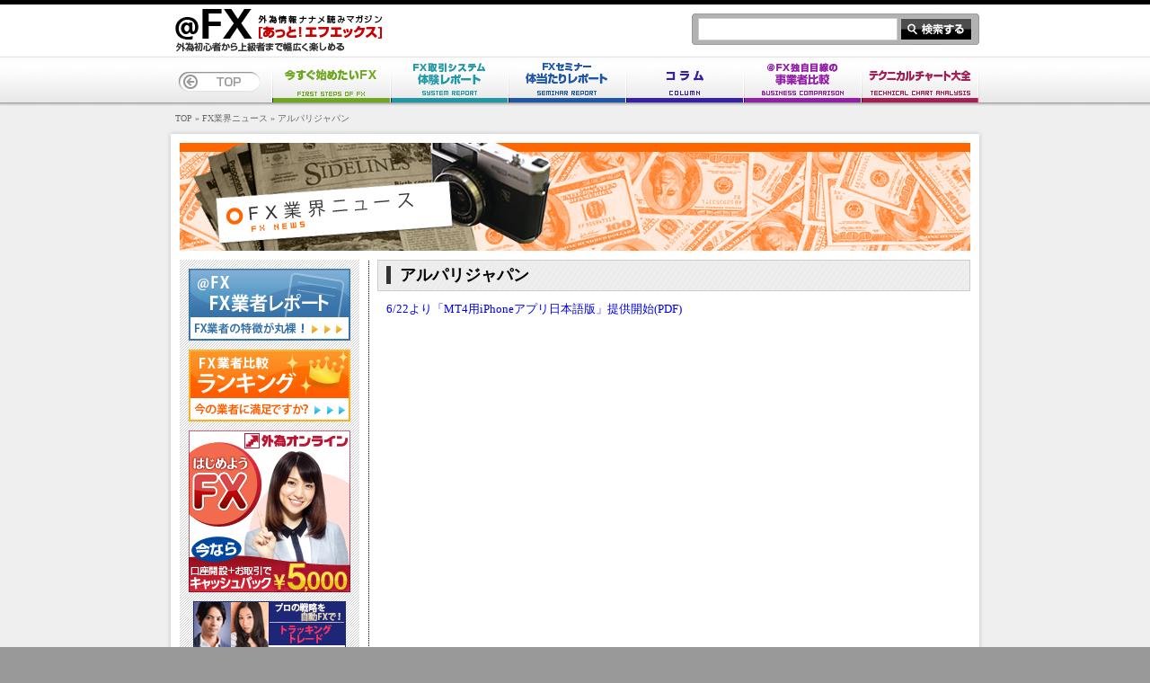

--- FILE ---
content_type: text/html; charset=UTF-8
request_url: http://atfx.fxcomp-plus.com/news/11850.html
body_size: 5429
content:
<!DOCTYPE html PUBLIC "-//W3C//DTD XHTML 1.0 Transitional//EN" "http://www.w3.org/TR/xhtml1/DTD/xhtml1-transitional.dtd">
<html xmlns="http://www.w3.org/1999/xhtml" lang="ja">

<head profile="http://gmpg.org/xfn/11">
<meta http-equiv="Content-Type" content="text/html; charset=UTF-8" />
<meta http-equiv="Content-Script-Type" content="text/javascript" />
<meta http-equiv="Content-Style-Type" content="text/css" />

<title>アルパリジャパン | @FX あっと！エフエックス</title>

<link rel="stylesheet" href="http://atfx.fxcomp-plus.com/wp-content/themes/atfx/style.css" type="text/css" media="screen" />
<link rel="pingback" href="http://atfx.fxcomp-plus.com/xmlrpc.php" />

 


<!-- All in One SEO Pack 2.7.3 by Michael Torbert of Semper Fi Web Design[424,463] -->
<meta name="description"  content="6/22より「MT4用iPhoneアプリ日本語版」提供開始(PDF)" />

<meta name="keywords"  content="color_05" />

<link rel="canonical" href="http://atfx.fxcomp-plus.com/news/11850.html" />
<!-- /all in one seo pack -->
<link rel='dns-prefetch' href='//s.w.org' />
<link rel="alternate" type="application/rss+xml" title="@FX あっと！エフエックス &raquo; フィード" href="http://atfx.fxcomp-plus.com/feed" />
<link rel="alternate" type="application/rss+xml" title="@FX あっと！エフエックス &raquo; コメントフィード" href="http://atfx.fxcomp-plus.com/comments/feed" />

<!-- All in One Webmaster plugin by Crunchify.com --><!-- /All in One Webmaster plugin -->

<link rel="alternate" type="application/rss+xml" title="@FX あっと！エフエックス &raquo; アルパリジャパン のコメントのフィード" href="http://atfx.fxcomp-plus.com/news/11850.html/feed" />
<!-- This site uses the Google Analytics by MonsterInsights plugin v7.1.0 - Using Analytics tracking - https://www.monsterinsights.com/ -->
<!-- Note: MonsterInsights is not currently configured on this site. The site owner needs to authenticate with Google Analytics in the MonsterInsights settings panel. -->
<!-- No UA code set -->
<!-- / Google Analytics by MonsterInsights -->
		<script type="text/javascript">
			window._wpemojiSettings = {"baseUrl":"https:\/\/s.w.org\/images\/core\/emoji\/11\/72x72\/","ext":".png","svgUrl":"https:\/\/s.w.org\/images\/core\/emoji\/11\/svg\/","svgExt":".svg","source":{"concatemoji":"http:\/\/atfx.fxcomp-plus.com\/wp-includes\/js\/wp-emoji-release.min.js?ver=4.9.23"}};
			!function(e,a,t){var n,r,o,i=a.createElement("canvas"),p=i.getContext&&i.getContext("2d");function s(e,t){var a=String.fromCharCode;p.clearRect(0,0,i.width,i.height),p.fillText(a.apply(this,e),0,0);e=i.toDataURL();return p.clearRect(0,0,i.width,i.height),p.fillText(a.apply(this,t),0,0),e===i.toDataURL()}function c(e){var t=a.createElement("script");t.src=e,t.defer=t.type="text/javascript",a.getElementsByTagName("head")[0].appendChild(t)}for(o=Array("flag","emoji"),t.supports={everything:!0,everythingExceptFlag:!0},r=0;r<o.length;r++)t.supports[o[r]]=function(e){if(!p||!p.fillText)return!1;switch(p.textBaseline="top",p.font="600 32px Arial",e){case"flag":return s([55356,56826,55356,56819],[55356,56826,8203,55356,56819])?!1:!s([55356,57332,56128,56423,56128,56418,56128,56421,56128,56430,56128,56423,56128,56447],[55356,57332,8203,56128,56423,8203,56128,56418,8203,56128,56421,8203,56128,56430,8203,56128,56423,8203,56128,56447]);case"emoji":return!s([55358,56760,9792,65039],[55358,56760,8203,9792,65039])}return!1}(o[r]),t.supports.everything=t.supports.everything&&t.supports[o[r]],"flag"!==o[r]&&(t.supports.everythingExceptFlag=t.supports.everythingExceptFlag&&t.supports[o[r]]);t.supports.everythingExceptFlag=t.supports.everythingExceptFlag&&!t.supports.flag,t.DOMReady=!1,t.readyCallback=function(){t.DOMReady=!0},t.supports.everything||(n=function(){t.readyCallback()},a.addEventListener?(a.addEventListener("DOMContentLoaded",n,!1),e.addEventListener("load",n,!1)):(e.attachEvent("onload",n),a.attachEvent("onreadystatechange",function(){"complete"===a.readyState&&t.readyCallback()})),(n=t.source||{}).concatemoji?c(n.concatemoji):n.wpemoji&&n.twemoji&&(c(n.twemoji),c(n.wpemoji)))}(window,document,window._wpemojiSettings);
		</script>
		<style type="text/css">
img.wp-smiley,
img.emoji {
	display: inline !important;
	border: none !important;
	box-shadow: none !important;
	height: 1em !important;
	width: 1em !important;
	margin: 0 .07em !important;
	vertical-align: -0.1em !important;
	background: none !important;
	padding: 0 !important;
}
</style>
<link rel='stylesheet' id='yarppWidgetCss-css'  href='http://atfx.fxcomp-plus.com/wp-content/plugins/yet-another-related-posts-plugin/style/widget.css?ver=4.9.23' type='text/css' media='all' />
<link rel='stylesheet' id='wpt-twitter-feed-css'  href='http://atfx.fxcomp-plus.com/wp-content/plugins/wp-to-twitter/css/twitter-feed.css?ver=4.9.23' type='text/css' media='all' />
<link rel='https://api.w.org/' href='http://atfx.fxcomp-plus.com/wp-json/' />
<link rel="EditURI" type="application/rsd+xml" title="RSD" href="http://atfx.fxcomp-plus.com/xmlrpc.php?rsd" />
<link rel="wlwmanifest" type="application/wlwmanifest+xml" href="http://atfx.fxcomp-plus.com/wp-includes/wlwmanifest.xml" /> 
<link rel='prev' title='SBI FXトレード' href='http://atfx.fxcomp-plus.com/news/11848.html' />
<link rel='next' title='2012/6/25のドル円相場の考察' href='http://atfx.fxcomp-plus.com/tech_column/11854.html' />
<meta name="generator" content="WordPress 4.9.23" />
<link rel='shortlink' href='http://atfx.fxcomp-plus.com/?p=11850' />
<link rel="alternate" type="application/json+oembed" href="http://atfx.fxcomp-plus.com/wp-json/oembed/1.0/embed?url=http%3A%2F%2Fatfx.fxcomp-plus.com%2Fnews%2F11850.html" />
<link rel="alternate" type="text/xml+oembed" href="http://atfx.fxcomp-plus.com/wp-json/oembed/1.0/embed?url=http%3A%2F%2Fatfx.fxcomp-plus.com%2Fnews%2F11850.html&#038;format=xml" />

<!-- tracker added by Ultimate Google Analytics plugin v1.6.0: http://www.oratransplant.nl/uga -->
<script type="text/javascript">
var gaJsHost = (("https:" == document.location.protocol) ? "https://ssl." : "http://www.");
document.write(unescape("%3Cscript src='" + gaJsHost + "google-analytics.com/ga.js' type='text/javascript'%3E%3C/script%3E"));
</script>
<script type="text/javascript">
var pageTracker = _gat._getTracker("UA-16598044-1");
pageTracker._initData();
pageTracker._trackPageview();
</script>

</head>
<body class="post-template-default single single-post postid-11850 single-format-standard">
<div id="container">

	<div id="headerContainer">
		
		<div id="header">
			
			<a id="pagetop" name="pagetop">pagetop</a>

			<h1><a href="http://atfx.fxcomp-plus.com"><img src="http://atfx.fxcomp-plus.com/wp-content/themes/atfx/images/layout/header_logo.gif" width="231" height="34" alt="[＠FX：あっと!エフエックス]&#13;外為情報ナナメ読みマガジン" /></a></h1>
			<p><img src="http://atfx.fxcomp-plus.com/wp-content/themes/atfx/images/layout/header_tagline.gif" width="189" height="11" alt="外為初心者から上級者まで幅広く楽しめる" /></p>
			<div id="search">
				<form id="searchform" method="get" action="http://atfx.fxcomp-plus.com">
				<input type="text" name="s" id="s" size="15" />
				<input type="submit" value="" id="searchButton" />
				</form>
			<!-- search --></div>
			
						
			<div id="globalNav" class="news">
				
				<p><a href="http://atfx.fxcomp-plus.com"><img src="http://atfx.fxcomp-plus.com/wp-content/themes/atfx/images/layout/gnav_btn_top.jpg" width="93" height="24" alt="TOP" /></a></p>
				
				<ul>
				<li class="firststep"><a href="http://atfx.fxcomp-plus.com/firststep"><img src="http://atfx.fxcomp-plus.com/wp-content/themes/atfx/images/layout/gnav_btn_fx.jpg" width="133" height="50" alt="今すぐ始めたいFX" /></a></li>
				<li class="system_report"><a href="http://atfx.fxcomp-plus.com/system_report"><img src="http://atfx.fxcomp-plus.com/wp-content/themes/atfx/images/layout/gnav_btn_system.jpg" width="131" height="50" alt="FX取引システム体験レポート" /></a></li>
				<li class="seminar_report"><a href="http://atfx.fxcomp-plus.com/seminar_report"><img src="http://atfx.fxcomp-plus.com/wp-content/themes/atfx/images/layout/gnav_btn_seminar.jpg" width="131" height="50" alt="FXセミナー体当たりレポート" /></a></li>
				<li class="column"><a href="http://atfx.fxcomp-plus.com/column"><img src="http://atfx.fxcomp-plus.com/wp-content/themes/atfx/images/layout/gnav_btn_column.jpg" width="131" height="50" alt="コラム" /></a></li>
<!--				<li class="comparison"><a href="http://atfx.fxcomp-plus.com/comparison"><img src="http://atfx.fxcomp-plus.com/wp-content/themes/atfx/images/layout/gnav_btn_comparison.jpg" width="131" height="50" alt="＠FX独自目線の事業者比較" /></a></li> -->
				<li class="atfx_comparison"><a href="http://atfx.fxcomp-plus.com/atfx_comparison"><img src="http://atfx.fxcomp-plus.com/wp-content/themes/atfx/images/layout/gnav_btn_comparison.jpg" width="131" height="50" alt="＠FX独自目線の事業者比較" /></a></li>

				<li class="analysis"><a href="http://atfx.fxcomp-plus.com/analysis"><img src="http://atfx.fxcomp-plus.com/wp-content/themes/atfx/images/layout/gnav_btn_analysis.jpg" width="131" height="50" alt="テクニカルチャート大全" /></a></li>
				</ul>
				
			<!-- globalNav --></div>
			
		<!-- header --></div>
		
	<!-- headerContainer --></div>
	
	<div id="topicpathContainer">
		<div id="topicpath">
		<a href="http://atfx.fxcomp-plus.com">TOP</a> &raquo;
					<a href="http://atfx.fxcomp-plus.com/category/news">FX業界ニュース</a> &raquo; 			アルパリジャパン				<!-- topicpath --></div>
	<!-- topicpathContainer --></div>
	


	<div id="mainContainer" class="secondary article news">

		<div id="mainHeader">
		<h2><img src="http://atfx.fxcomp-plus.com/wp-content/themes/atfx/images/secondary/news_header.jpg" name="mainHeaderBase" width="880" height="120" id="mainHeaderBase" alt="FX業界ニュース" /></h2>
		<!--<img src="http://atfx.fxcomp-plus.com/wp-content/themes/atfx/images/secondary/news_banner.jpg" width="400" height="90" alt="" id="mainHeaderBanner" />-->
		<!-- mainHeader --></div>
		<div id="main">
		
			<div id="contents">
			
				<div id="article">
				<div class="post-11850 post type-post status-publish format-standard hentry category-news tag-color_05" id="post-11850">
				<h3><span>アルパリジャパン</span></h3>

<p><a onclick="javascript:pageTracker._trackPageview('/outgoing/static.alpari.co.uk/docs/jp/PR_iPHONEAPP20120622.pdf');"  href="http://static.alpari.co.uk/docs/jp/PR_iPHONEAPP20120622.pdf" target="_blank">6/22より「MT4用iPhoneアプリ日本語版」提供開始(PDF)</a></p>
<div class='yarpp-related yarpp-related-none'>
</div>

				<!-- post-id --></div>
				<!-- article --></div>
				
				<ul id="pagenation" style="display: none;">
				<li class="prev"><img src="http://atfx.fxcomp-plus.com/wp-content/themes/atfx/images/secondary/sec_icon_prev.gif" width="37" height="13" alt="prev" /><a href="http://atfx.fxcomp-plus.com/news/11848.html" rel="prev">SBI FXトレード</a></li>
				<li class="next"><a href="http://atfx.fxcomp-plus.com/news/11876.html" rel="next">外為ジャパン</a><img src="http://atfx.fxcomp-plus.com/wp-content/themes/atfx/images/secondary/sec_icon_next.gif" width="37" height="13" alt="next" /></li>
				<!-- pagenation --></ul>
				
			<!-- contents --></div>
			
			<div id="side">
				
								
				


<ul id="sideBanner">

<li><a href="http://atfx.fxcomp-plus.com/atfx_report/3278.html">
<img src="http://atfx.fxcomp-plus.com/wp-content/themes/atfx/images/banner_img/report_side.gif" /></a></li>

<li><a href="http://atfx.fxcomp-plus.com/atfx_comparison/">
<img src="http://atfx.fxcomp-plus.com/wp-content/themes/atfx/images/banner_img/ranking_side.gif" /></a></li>

<li><a href="http://atfx.fxcomp-plus.com/fx_enterprise/online.html" target="_blank" >
<img src="http://www.tcs-asp.net/banner/gaitameonline_180_180.jpg" /></a></li>

<li><a href="http://atfx.fxcomp-plus.com/fx_enterprise/ts.html" target="_blank" >
<img src="http://www.tcs-asp.net/banner/fxts/FXTS_170_60_be_2.gif " /></a></li>

<li><a href="http://atfx.fxcomp-plus.com/fx_enterprise/praime.html" target="_blank" >
<img src="http://www.tcs-asp.net/imagesender?ac=C41&lc=PRIME1&isq=16&psq=4" border="0" alt="ＦＸプライム"></a></li>

<li><a href="http://atfx.fxcomp-plus.com/fx_enterprise/ido.html" target="_blank" >
<img src="http://img.tcs-asp.net/imagesender?ac=C41&lc=IDO1&isq=29&psq=4" /></a></li>
<!-- sideBanner --></ul>
			
			<!-- side --></div>
			
			<!-- main --></div>
			
		<div id="mainPagetop">
		<a href="#pagetop"><img src="http://atfx.fxcomp-plus.com/wp-content/themes/atfx/images/layout/common_btn_pagetop_bottom.gif" alt="ページトップ" width="90" height="12" border="0" /></a>
		<!-- mainPagetop --></div>
			
	<!-- mainContainer --></div>

	<div id="footerContainer">
	
		<div id="footer">
			
			<div class="section above">
			
			<dl id="linkMain">
			<dd>
				<ul>
				<li><a href="http://atfx.fxcomp-plus.com">トップページ</a></li>
				<li><a href="http://atfx.fxcomp-plus.com/fin_tweets"><img src="http://atfx.fxcomp-plus.com/wp-content/uploads/ya_a004.gif" alt="オススメ" />金融系Tweetsまとめ</a></li>
				<li><a href="http://atfx.fxcomp-plus.com/links">リンク集</a></li>
				<li><a href="http://atfx.fxcomp-plus.com/inquiry">お問い合わせ</a></li>
				<li><a href="http://atfx.fxcomp-plus.com/company">運営会社</a></li>
				<li><a href="http://atfx.fxcomp-plus.com/sitemap">サイトマップ</a></li>
				<li><a href="http://atfx.fxcomp-plus.com/policy">プライバシーポリシー</a></li>
				<li><a href="http://atfx.fxcomp-plus.com/discharge">免責事項</a></li>
				</ul>
			</dd>
			<!-- linkMain --></dl>
			
			<dl>
			<dd id="linkCategories">
				<ul id="categoriesAbove">
				<li><a href="http://atfx.fxcomp-plus.com/firststep">今すぐ始めたいＦＸ</a></li>
				<li><a href="http://atfx.fxcomp-plus.com/system_report">FX取引システム体験レポート</a></li>
				<li><a href="http://atfx.fxcomp-plus.com/seminar_report">FXセミナー体当たりレポート</a></li>
				<li><a href="http://atfx.fxcomp-plus.com/column">コラム</a></li>
                                <li><a href="http://atfx.fxcomp-plus.com/economic-indicators"><img src="http://atfx.fxcomp-plus.com/wp-content/uploads/ya_a003.gif" alt="オススメ" />経済指標はこう見る</a></li>
				<!-- categoriesAbove --></ul>
				<ul>
				<li><a href="http://atfx.fxcomp-plus.com/information">これは見逃せない○得情報</a></li>
				<li><a href="http://atfx.fxcomp-plus.com/news">FX業界ニュース</a></li>
				</ul>
			</dd>
			<!-- linkCategories --></dl>
			<dl>
			<dt><a href="http://atfx.fxcomp-plus.com/atfx_comparison">＠FX独自目線の事業者比較</a></dt>
			<dd>
			<ul>
<li>
			<a href="http://atfx.fxcomp-plus.com/atfx_comparison/specialist.html">上級者向けランキング</a>
</li>
<li>
			<a href="http://atfx.fxcomp-plus.com/atfx_comparison/beginner.html">初心者向けランキング</a>
</li>
<li>
			<a href="http://atfx.fxcomp-plus.com/atfx_comparison/1000currency.html">1000通貨取引可能業者ランキング</a>
</li>

<li>
			<a href="http://atfx.fxcomp-plus.com/atfx_comparison/chart.html">テクニカルチャート充実度ランキング</a>
</li>

			</ul>

			</dd>
			</dl>
		
			<dl>
			<dd id="linkCategories">
			<ul id="categoriesAbove">
			<li><a href="http://atfx.fxcomp-plus.com/atfx_report">FX 業者レポート</a></li>
			<li><a href="http://atfx.fxcomp-plus.com/tech_column">テクニカルで検証する昨日の相場</li>
			<li><a href="http://atfx.fxcomp-plus.com/market_column">毎朝読みたい！本日の市況</a></li>
			<li><a href="http://atfx.fxcomp-plus.com/sato_column">佐藤正和の為替コラム</a></li>
			</ul>
			</dd>

			<dt><a href="http://atfx.fxcomp-plus.com/analysis">テクニカルチャート大全</a></dt>
			<dd>
				<ul>
													<li class="cat-item cat-item-15"><a href="http://atfx.fxcomp-plus.com/category/analysis/analysis_sub_01" >オシレーター系</a>
</li>
	<li class="cat-item cat-item-37"><a href="http://atfx.fxcomp-plus.com/category/analysis/analysis_sub_02" >トレンド系</a>
</li>
	<li class="cat-item cat-item-68"><a href="http://atfx.fxcomp-plus.com/category/analysis/figtool" title="分析ツール">描画ツール</a>
</li>
				</ul>
			</dd>
			</dl>
			
			<dl id="linkABC">
			<dt><a href="http://atfx.fxcomp-plus.com/fxword">外為語録</a></dt>
			<dd>
				<ul>
				<li><a href="http://atfx.fxcomp-plus.com/fxword/#a">あ</a></li>
				<li><a href="http://atfx.fxcomp-plus.com/fxword/#ka">か</a></li>
				<li><a href="http://atfx.fxcomp-plus.com/fxword/#sa">さ</a></li>
				<li><a href="http://atfx.fxcomp-plus.com/fxword/#ta">た</a></li>
				<li><a href="http://atfx.fxcomp-plus.com/fxword/#na">な</a></li>
				</ul>
				<ul>
				<li><a href="http://atfx.fxcomp-plus.com/fxword/#ha">は</a></li>
				<li><a href="http://atfx.fxcomp-plus.com/fxword/#ma">ま</a></li>
				<li><a href="http://atfx.fxcomp-plus.com/fxword/#ya">や</a></li>
				<li><a href="http://atfx.fxcomp-plus.com/fxword/#ra">ら</a></li>
				<li><a href="http://atfx.fxcomp-plus.com/fxword/#wa">わ</a></li>
				</ul>
				<ul>
				<li><a href="http://atfx.fxcomp-plus.com/fxword/#abc">英字</a></li>
				</ul>
			</dd>
			<!-- linkABC --></dl>
			

			<dl id="linkABC">
			<dt><a href="http://atfx.fxcomp-plus.com/fxword">関連リンク</a></dt>
			<dd>
				<ul>
				<li><a href="http://www.tcs-asp.net/" target="_blank">FXプライム　アフィリエイトなら</a></li>
				</ul>
			</dd>
			<!-- linkABC --></dl>




			<!-- .above --></div>
			
			<div id="footerLogo">
			<h2><a href="http://atfx.fxcomp-plus.com"><img src="http://atfx.fxcomp-plus.com/wp-content/themes/atfx/images/layout/footer_logo.gif" width="161" height="35" alt="あっとFX　トップへ" /></a></h2>
			<address>Copyright&copy; 2009 - 2014 Tokyo Consumer System Co.,Ltd. All rights reserved.</address>
			<!-- footerLogo --></div>
			
		<!-- footer --></div>
		
	<!-- footerContainer --></div>
	
<!-- container --></div>

</body>
</html>


--- FILE ---
content_type: text/css
request_url: http://atfx.fxcomp-plus.com/wp-content/themes/atfx/css/styletechnical.css
body_size: 602
content:
@charset "utf-8";
/* CSS Document */

#article p span{ color:#F00; font-weight:bold;}

#article .mp {list-style-type: none;padding:0;list-style-position: inside;margin-top: 5px;}

#article .mp li{color: #666;font-size: 12px;line-height: 16px;letter-spacing: 0.1em;padding: 0px; margin:0 0 0 5px;	text-indent:-12px;}

#article .math{margin:5px 0;font-size: 14px;color: #666; font: bold italic;}

#article .minitxt{font-size: 10px;color: #666;font: bold italic;}

#article .techmidashi{margin:15px 0; background:#FCC; color:#C33; padding:5px; clear:both;}

#article .tecimg{text-align:left;float:none;}

#article .bannerimg{float:left; width:120px;}

#article .rightimg{float:right;}


#article div .merit{background:#FFC; padding:10px 5px; margin-bottom:10px;}

#article div .merit span{background:#FFC; padding:10px 5px; margin-bottom:10px;  color:#F00;}

#article .setsu{margin:0 20px 0 20px; padding:0; font-weight:bold; border-bottom:dashed 1px #CCC;}

#article .tecpoint{color:#900; border-bottom:solid 1px #900; clear:both; font-size:12px;}

ul .pointlist{ line-height:20px; list-style:none; background:#ddd;}

ul .pointlist li{list-style:none;}

h4{ clear:both;}

.zigyousya{ margin-bottom:10px; padding:10px; background:#FFC; clear:both; height:75px;}


.tecWord{padding:10px; margin:0;clear: both;}
.tecWord dt{border-bottom: dotted 1px #333; margin:7px 0 0 0; font-weight:bold;}
.tecWord dd{margin:5px 0 0 0;}

#article .systempoint{color:#1f56a8; border-bottom:solid 1px #1f56a8; clear:both; font-size:14px; margin-bottom:5px;}
